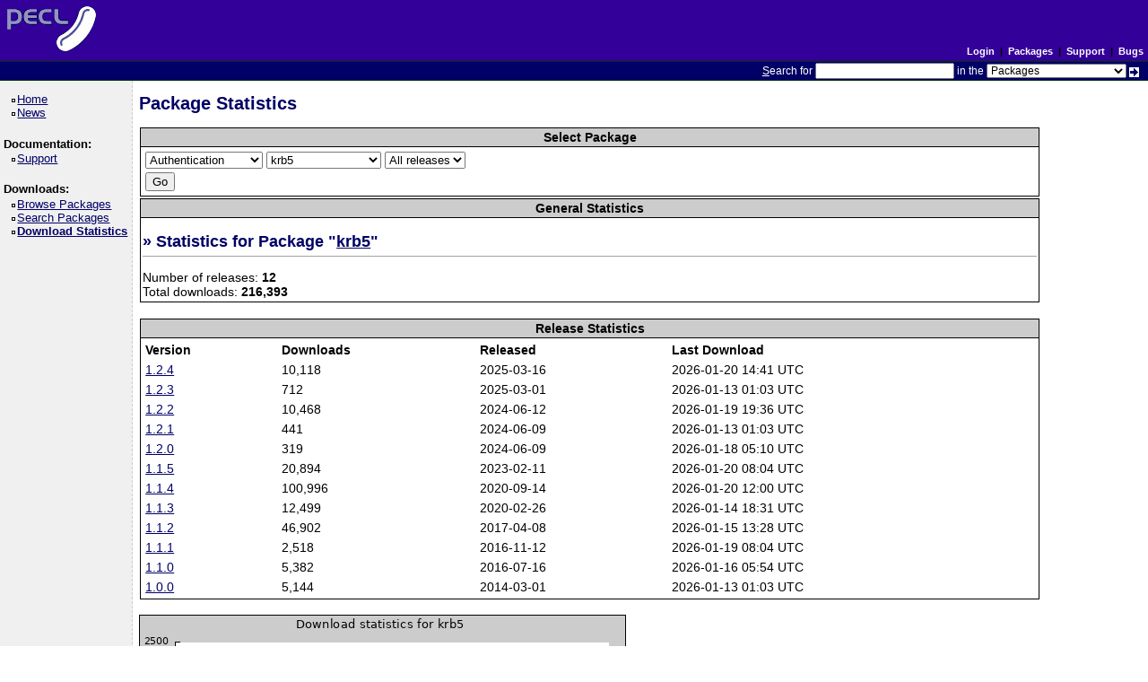

--- FILE ---
content_type: text/html; charset=utf-8
request_url: https://pecl.php.net/package-stats.php?cid=1%27&pid=884
body_size: 4070
content:
<!DOCTYPE html>
<html lang="en">
<head>
    <title>PECL :: Package Statistics</title>
    <link rel="shortcut icon" href="/favicon.ico">
    <link rel="alternate" type="application/rss+xml" title="RSS feed" href="https://pecl.php.net/feeds/latest.rss">
    <link rel="stylesheet" href="/css/style.css">
    </head>

<body >

<div><a id="TOP"></a></div>

<table class="head" cellspacing="0" cellpadding="0" width="100%">
    <tr>
        <td class="head-logo">
            <a href="/"><img src="/img/peclsmall.gif" alt="PECL :: The PHP Extension Community Library" width="106" height="55" style="margin: 5px;"></a><br>
        </td>

        <td class="head-menu">

                            <a href="/login.php" class="menuBlack">Login</a>
            
            &nbsp;|&nbsp;
            <a href="/packages.php" class="menuBlack">Packages</a>
            &nbsp;|&nbsp;
            <a href="/support.php" class="menuBlack">Support</a>
            &nbsp;|&nbsp;
            <a href="/bugs/" class="menuBlack">Bugs</a>

        </td>
    </tr>

    <tr>
        <td class="head-search" colspan="2">
            <form method="post" action="/search.php">
                <p class="head-search"><span class="accesskey">S</span>earch for
                    <input class="small" type="text" name="search_string" value="" size="20" accesskey="s">
                    in the
                    <select name="search_in" class="small">
                        <option value="packages">Packages</option>
                        <option value="site">This site (using Google)</option>
                        <option value="developers">Developers</option>
                        <option value="pecl-dev">Developer mailing list</option>
                        <option value="pecl-cvs">SVN commits mailing list</option>
                    </select>
                    <input type="image" src="/img/small_submit_white.gif" alt="search" style="vertical-align: middle;">&nbsp;<br>
                </p>
            </form>
        </td>
    </tr>
</table>

<table class="middle" cellspacing="0" cellpadding="0">
    <tr>
        <td class="sidebar_left">
            <ul class="side_pages">
    <li class="side_page"><a href="/" >Home</a></li>
    <li class="side_page"><a href="/news/" >News</a></li>
</ul>

            <strong>Documentation:</strong>

<ul class="side_pages">
    <li class="side_page"><a href="/support.php" >Support</a></li>
</ul>

            <strong>Downloads:</strong>

<ul class="side_pages">
    <li class="side_page">
        <a href="/packages.php" >Browse Packages</a>
    </li>

    <li class="side_page">
        <a href="/package-search.php" >Search Packages</a>
    </li>

    <li class="side_page">
        <a href="/package-stats.php"  style="font-weight: bold" >Download Statistics</a>
    </li>
</ul>

            
                    </td>

        <td class="content">
            
<h1>Package Statistics</h1>

<table cellpadding="0" cellspacing="1" style="width: 90%; border: 0px;">
    <tr>
        <td bgcolor="#000000">
            <table cellpadding="2" cellspacing="1" style="width: 100%; border: 0px;">
                <tr style="background-color: #CCCCCC;"><th>Select Package</th></tr>
                <tr bgcolor="#ffffff">
                    <td>

                        <form action="/package-stats.php" method="get">
                            <table>
                                <tr>
                                    <td>
                                        <select name="cid" onchange="javascript:reloadMe();">
                                            <option value="">Select category...</option>

                                                                                            
                                                <option value="47" >
                                                    Audio                                                </option>
                                                                                            
                                                <option value="1" selected>
                                                    Authentication                                                </option>
                                                                                            
                                                <option value="2" >
                                                    Benchmarking                                                </option>
                                                                                            
                                                <option value="3" >
                                                    Caching                                                </option>
                                                                                            
                                                <option value="4" >
                                                    Configuration                                                </option>
                                                                                            
                                                <option value="5" >
                                                    Console                                                </option>
                                                                                            
                                                <option value="7" >
                                                    Database                                                </option>
                                                                                            
                                                <option value="8" >
                                                    Date and Time                                                </option>
                                                                                            
                                                <option value="6" >
                                                    Encryption                                                </option>
                                                                                            
                                                <option value="44" >
                                                    Event                                                </option>
                                                                                            
                                                <option value="33" >
                                                    File Formats                                                </option>
                                                                                            
                                                <option value="9" >
                                                    File System                                                </option>
                                                                                            
                                                <option value="34" >
                                                    Gtk Components                                                </option>
                                                                                            
                                                <option value="53" >
                                                    Gtk2 Components                                                </option>
                                                                                            
                                                <option value="45" >
                                                    GUI                                                </option>
                                                                                            
                                                <option value="10" >
                                                    HTML                                                </option>
                                                                                            
                                                <option value="11" >
                                                    HTTP                                                </option>
                                                                                            
                                                <option value="12" >
                                                    Images                                                </option>
                                                                                            
                                                <option value="28" >
                                                    Internationalization                                                </option>
                                                                                            
                                                <option value="59" >
                                                    Languages                                                </option>
                                                                                            
                                                <option value="13" >
                                                    Logging                                                </option>
                                                                                            
                                                <option value="14" >
                                                    Mail                                                </option>
                                                                                            
                                                <option value="15" >
                                                    Math                                                </option>
                                                                                            
                                                <option value="46" >
                                                    Multimedia                                                </option>
                                                                                            
                                                <option value="16" >
                                                    Networking                                                </option>
                                                                                            
                                                <option value="17" >
                                                    Numbers                                                </option>
                                                                                            
                                                <option value="18" >
                                                    Payment                                                </option>
                                                                                            
                                                <option value="19" >
                                                    PEAR                                                </option>
                                                                                            
                                                <option value="55" >
                                                    PEAR Website                                                </option>
                                                                                            
                                                <option value="25" >
                                                    PHP                                                </option>
                                                                                            
                                                <option value="31" >
                                                    Processing                                                </option>
                                                                                            
                                                <option value="56" >
                                                    QA Tools                                                </option>
                                                                                            
                                                <option value="20" >
                                                    Scheduling                                                </option>
                                                                                            
                                                <option value="21" >
                                                    Science                                                </option>
                                                                                            
                                                <option value="57" >
                                                    Search Engine                                                </option>
                                                                                            
                                                <option value="54" >
                                                    Security                                                </option>
                                                                                            
                                                <option value="42" >
                                                    Semantic Web                                                </option>
                                                                                            
                                                <option value="35" >
                                                    Streams                                                </option>
                                                                                            
                                                <option value="27" >
                                                    Structures                                                </option>
                                                                                            
                                                <option value="37" >
                                                    System                                                </option>
                                                                                            
                                                <option value="43" >
                                                    Testing                                                </option>
                                                                                            
                                                <option value="36" >
                                                    Text                                                </option>
                                                                                            
                                                <option value="29" >
                                                    Tools and Utilities                                                </option>
                                                                                            
                                                <option value="50" >
                                                    Validate                                                </option>
                                                                                            
                                                <option value="40" >
                                                    Version Control                                                </option>
                                                                                            
                                                <option value="60" >
                                                    Virtualization                                                </option>
                                                                                            
                                                <option value="23" >
                                                    Web Services                                                </option>
                                                                                            
                                                <option value="22" >
                                                    XML                                                </option>
                                                                                    </select>
                                    </td>
                                    <td>

                                                                            <select name="pid" onchange="javascript:reloadMe();">
                                            <option value="">Select package ...</option>

                                                                                            
                                                <option value="674" >
                                                    courierauth                                                </option>
                                                                                            
                                                <option value="884" selected>
                                                    krb5                                                </option>
                                                                                            
                                                <option value="667" >
                                                    PAM                                                </option>
                                                                                            
                                                <option value="149" >
                                                    radius                                                </option>
                                                                                            
                                                <option value="290" >
                                                    sasl                                                </option>
                                            
                                        </select>
                                    
                                    </td>
                                    <td>

                                                                            <select onchange="javascript:reloadMe();" name="rid" size="1">
                                            <option value="">All releases</option>

                                                                                            
                                                <option value="9965" >
                                                    1.2.4                                                </option>
                                                                                            
                                                <option value="9955" >
                                                    1.2.3                                                </option>
                                                                                            
                                                <option value="9776" >
                                                    1.2.2                                                </option>
                                                                                            
                                                <option value="9774" >
                                                    1.2.1                                                </option>
                                                                                            
                                                <option value="9773" >
                                                    1.2.0                                                </option>
                                                                                            
                                                <option value="9459" >
                                                    1.1.5                                                </option>
                                                                                            
                                                <option value="8668" >
                                                    1.1.4                                                </option>
                                                                                            
                                                <option value="8495" >
                                                    1.1.3                                                </option>
                                                                                            
                                                <option value="7543" >
                                                    1.1.2                                                </option>
                                                                                            
                                                <option value="7390" >
                                                    1.1.1                                                </option>
                                                                                            
                                                <option value="7283" >
                                                    1.1.0                                                </option>
                                                                                            
                                                <option value="6471" >
                                                    1.0.0                                                </option>
                                                                                    </select>
                                    
                                    </td>
                                </tr>
                                <tr>
                                    <td><input type="submit" name="submit" value="Go" /></td>
                                </tr>
                            </table>
                        </form>

                    </td>
                </tr>
            </table>
        </td>
    </tr>
</table>


    <table cellpadding="0" cellspacing="1" style="width: 90%; border: 0px;">
        <tr>
            <td bgcolor="#000000">
                <table cellpadding="2" cellspacing="1" style="width: 100%; border: 0px;">
                    <tr style="background-color: #CCCCCC;">
                        <th>General Statistics</th>
                    </tr>
                    <tr bgcolor="#ffffff">
                        <td>

                                                            <h2>&raquo; Statistics for Package &quot;<a href="/package/krb5">krb5</a>&quot;</h2>
                                Number of releases: <strong>12</strong><br>
                                Total downloads: <strong>216,393</strong><br>
                            
                        </td>
                    </tr>
                </table>
            </td>
        </tr>
    </table>

            <br>
        <table cellpadding="0" cellspacing="1" style="width: 90%; border: 0px;">
            <tr>
                <td bgcolor="#000000">
                    <table cellpadding="2" cellspacing="1" style="width: 100%; border: 0px;">
                        <tr style="background-color: #CCCCCC;">
                            <th>Release Statistics</th>
                        </tr>
                        <tr bgcolor="#ffffff">
                            <td>
                                <table cellspacing="0" cellpadding="3" style="border: 0px; width: 100%;">
                                    <tr>
                                        <th style="text-align: left;">Version</th>
                                        <th style="text-align: left;">Downloads</th>
                                        <th style="text-align: left;">Released</th>
                                        <th style="text-align: left;">Last Download</th>
                                    </tr>
                                    
                                                                            <tr>
                                            <td>
                                                <a href="/package/krb5/1.2.4">
                                                    1.2.4                                                </a>
                                            </td>
                                            <td>10,118</td>
                                            <td>2025-03-16                                            </td>
                                            <td>2026-01-20 14:41 UTC</td>
                                        </tr>
                                                                            <tr>
                                            <td>
                                                <a href="/package/krb5/1.2.3">
                                                    1.2.3                                                </a>
                                            </td>
                                            <td>712</td>
                                            <td>2025-03-01                                            </td>
                                            <td>2026-01-13 01:03 UTC</td>
                                        </tr>
                                                                            <tr>
                                            <td>
                                                <a href="/package/krb5/1.2.2">
                                                    1.2.2                                                </a>
                                            </td>
                                            <td>10,468</td>
                                            <td>2024-06-12                                            </td>
                                            <td>2026-01-19 19:36 UTC</td>
                                        </tr>
                                                                            <tr>
                                            <td>
                                                <a href="/package/krb5/1.2.1">
                                                    1.2.1                                                </a>
                                            </td>
                                            <td>441</td>
                                            <td>2024-06-09                                            </td>
                                            <td>2026-01-13 01:03 UTC</td>
                                        </tr>
                                                                            <tr>
                                            <td>
                                                <a href="/package/krb5/1.2.0">
                                                    1.2.0                                                </a>
                                            </td>
                                            <td>319</td>
                                            <td>2024-06-09                                            </td>
                                            <td>2026-01-18 05:10 UTC</td>
                                        </tr>
                                                                            <tr>
                                            <td>
                                                <a href="/package/krb5/1.1.5">
                                                    1.1.5                                                </a>
                                            </td>
                                            <td>20,894</td>
                                            <td>2023-02-11                                            </td>
                                            <td>2026-01-20 08:04 UTC</td>
                                        </tr>
                                                                            <tr>
                                            <td>
                                                <a href="/package/krb5/1.1.4">
                                                    1.1.4                                                </a>
                                            </td>
                                            <td>100,996</td>
                                            <td>2020-09-14                                            </td>
                                            <td>2026-01-20 12:00 UTC</td>
                                        </tr>
                                                                            <tr>
                                            <td>
                                                <a href="/package/krb5/1.1.3">
                                                    1.1.3                                                </a>
                                            </td>
                                            <td>12,499</td>
                                            <td>2020-02-26                                            </td>
                                            <td>2026-01-14 18:31 UTC</td>
                                        </tr>
                                                                            <tr>
                                            <td>
                                                <a href="/package/krb5/1.1.2">
                                                    1.1.2                                                </a>
                                            </td>
                                            <td>46,902</td>
                                            <td>2017-04-08                                            </td>
                                            <td>2026-01-15 13:28 UTC</td>
                                        </tr>
                                                                            <tr>
                                            <td>
                                                <a href="/package/krb5/1.1.1">
                                                    1.1.1                                                </a>
                                            </td>
                                            <td>2,518</td>
                                            <td>2016-11-12                                            </td>
                                            <td>2026-01-19 08:04 UTC</td>
                                        </tr>
                                                                            <tr>
                                            <td>
                                                <a href="/package/krb5/1.1.0">
                                                    1.1.0                                                </a>
                                            </td>
                                            <td>5,382</td>
                                            <td>2016-07-16                                            </td>
                                            <td>2026-01-16 05:54 UTC</td>
                                        </tr>
                                                                            <tr>
                                            <td>
                                                <a href="/package/krb5/1.0.0">
                                                    1.0.0                                                </a>
                                            </td>
                                            <td>5,144</td>
                                            <td>2014-03-01                                            </td>
                                            <td>2026-01-13 01:03 UTC</td>
                                        </tr>
                                                                    </table>
                            </td>
                        </tr>
                    </table>
                </td>
            </tr>
        </table>

        <br>
        <img src="package-stats-graph.php?pid=884&releases=0_339900" name="stats_graph" width="543" height="200" alt="" />
        <br>
        <br>

        <form name="graph_control" action="#">
            <input type="hidden" name="pid" value="884">
            <input type="hidden" name="rid" value="0">
            <input type="hidden" name="cid" value="1">
            <table border="0">
                <tr>
                    <td colspan="2">
                        Show graph of:<br>
                        <select style="width: 543px" name="graph_list" size="5"></select>
                    </td>
                </tr>
                <tr>
                    <td valign="top">
                        Release:
                        <select name="releases">
                            <option value="">Select...</option>
                            <option value="0">All</option>
                                                            <option value="9965">1.2.4</option>
                                                            <option value="9955">1.2.3</option>
                                                            <option value="9776">1.2.2</option>
                                                            <option value="9774">1.2.1</option>
                                                            <option value="9773">1.2.0</option>
                                                            <option value="9459">1.1.5</option>
                                                            <option value="8668">1.1.4</option>
                                                            <option value="8495">1.1.3</option>
                                                            <option value="7543">1.1.2</option>
                                                            <option value="7390">1.1.1</option>
                                                            <option value="7283">1.1.0</option>
                                                            <option value="6471">1.0.0</option>
                                                    </select>
                        Colour:
                        <select name="colours">
                            <option>Select...</option>
                            <option value="339900">Green</option>
                            <option value="dd0000">Red</option>
                            <option value="003399">Blue</option>
                            <option value="000000">Black</option>
                            <option value="999900">Yellow</option>
                        </select>
                    </td>
                    <td align="right">
                        <input type="submit" style="width: 100px" name="add" value="Add" onclick="addGraphItem(); return false;">
                        <input type="submit" style="width: 100px" name="remove" value="Remove" onclick="removeGraphItem(); return false">
                    </td>
                </tr>
                <tr>
                    <td align="center" colspan="2">
                        <input type="submit" name="update" value="Update graph" onclick="updateGraph(); return false">
                    </td>
                </tr>
            </table>
        </form>
        <br>
    

<script>
    function clearGraphList()
    {
        graphForm = document.forms['graph_control'];
        for (i=0; i<graphForm.graph_list.options.length; i++) {
            graphForm.graph_list.options[i] = null;
        }
    }

    function addGraphItem()
    {
        graphForm = document.forms['graph_control'];
        selectedRelease = graphForm.releases.options[graphForm.releases.selectedIndex];
        selectedColour  = graphForm.colours.options[graphForm.colours.selectedIndex];

        if (selectedRelease.value != "" && selectedColour.value != "" && selectedRelease.value != "Select..." && selectedColour.value != "Select...") {
            newText  = 'Release ' + selectedRelease.text + ' in ' + selectedColour.text;
            newValue = selectedRelease.value + '_' + selectedColour.value;
            graphForm.graph_list.options[graphForm.graph_list.options.length] = new Option(newText, newValue);
        } else {
            alert('Please select a release and a colour!');
        }
    }

    function removeGraphItem()
    {
        graphForm = document.forms['graph_control'];
        graphList = graphForm.graph_list;

        if (graphList.selectedIndex != null) {
            graphList.options[graphList.selectedIndex] = null;
        }
    }

    function updateGraph()
    {
        graphForm   = document.forms['graph_control'];
        releases_qs = '';

        if (graphForm.graph_list.options.length) {
            for (i=0; i<graphForm.graph_list.options.length; i++) {
                if (i == 0) {
                    releases_qs += graphForm.graph_list.options[i].value;
                } else {
                    releases_qs += ',' + graphForm.graph_list.options[i].value;
                }
            }
            graphForm.update.value = 'Updating...';
            document.images['stats_graph'].src = 'package-stats-graph.php?pid=884&releases=' + releases_qs;
            graphForm.update.value = 'Update graph';
        } else {
            alert('Please select one or more releases to show!');
        }
    }

    function reloadMe()
    {
        var newLocation = '/package-stats.php?'
                        + 'cid='
                        + document.forms[1].cid.value
                        + '&pid='
                        + document.forms[1].pid.value
                        + '&rid='
                        + document.forms[1].rid.value;

        document.location.href = newLocation;
    }
</script>

        </td>

        
    </tr>
</table>

<table class="foot" cellspacing="0" cellpadding="0">
    <tr>
        <td class="foot-bar" colspan="2">
            <a href="/about/privacy.php" class="menuBlack">PRIVACY POLICY</a>
            &nbsp;|&nbsp;
            <a href="/credits.php" class="menuBlack">CREDITS</a>
            <br>
        </td>
    </tr>

    <tr>
        <td class="foot-copy">
            <small>
                <a href="/copyright.php">Copyright &copy; 2001-2026 The PHP Group</a><br>
                All rights reserved.<br>
            </small>
        </td>
        <td class="foot-source">
            <small>
                Last updated: Wed Sep 03 10:50:24 2025 UTC<br>
                Bandwidth and hardware provided by: <a href="https://www.pair.com/">pair Networks</a>
            </small>
        </td>
    </tr>
</table>

</body>
</html>
